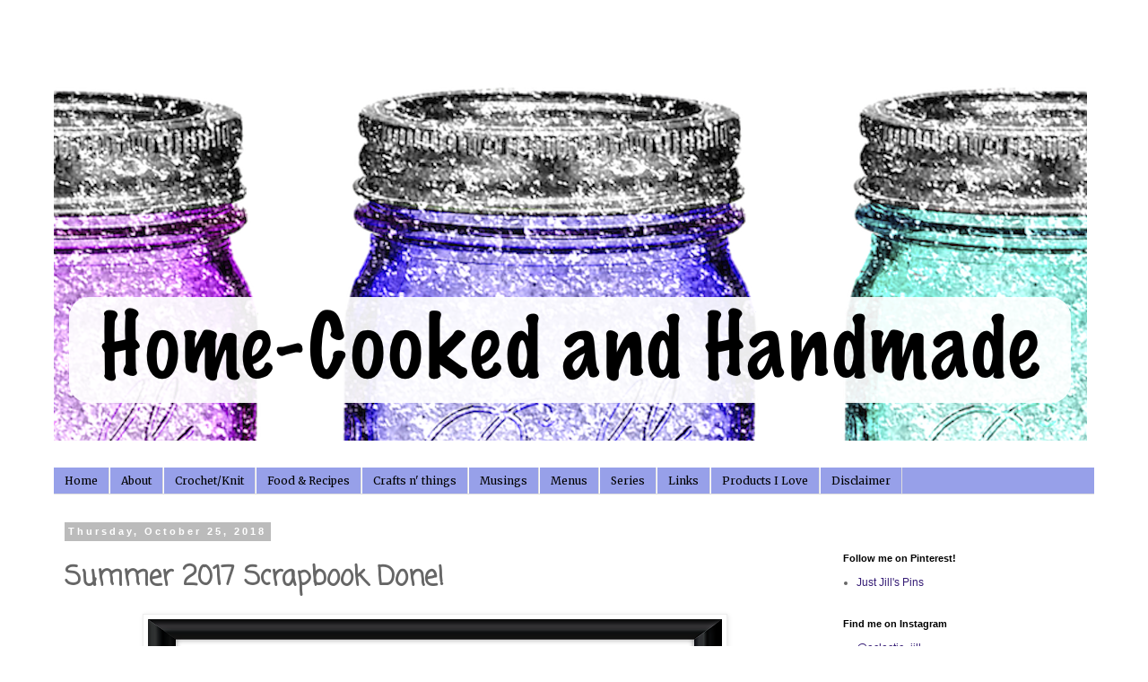

--- FILE ---
content_type: text/html; charset=utf-8
request_url: https://www.google.com/recaptcha/api2/aframe
body_size: 249
content:
<!DOCTYPE HTML><html><head><meta http-equiv="content-type" content="text/html; charset=UTF-8"></head><body><script nonce="VBV-vOEBc-d_Yyia8VgYUA">/** Anti-fraud and anti-abuse applications only. See google.com/recaptcha */ try{var clients={'sodar':'https://pagead2.googlesyndication.com/pagead/sodar?'};window.addEventListener("message",function(a){try{if(a.source===window.parent){var b=JSON.parse(a.data);var c=clients[b['id']];if(c){var d=document.createElement('img');d.src=c+b['params']+'&rc='+(localStorage.getItem("rc::a")?sessionStorage.getItem("rc::b"):"");window.document.body.appendChild(d);sessionStorage.setItem("rc::e",parseInt(sessionStorage.getItem("rc::e")||0)+1);localStorage.setItem("rc::h",'1768694498672');}}}catch(b){}});window.parent.postMessage("_grecaptcha_ready", "*");}catch(b){}</script></body></html>